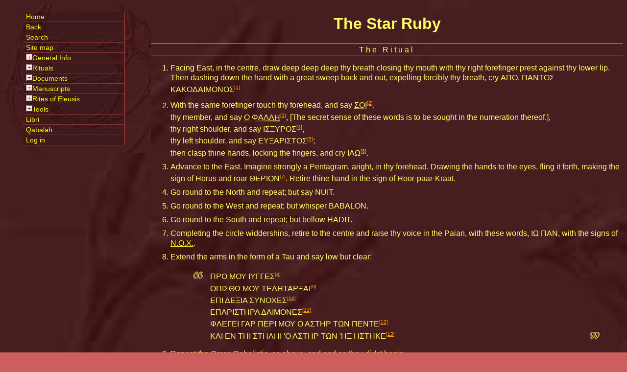

--- FILE ---
content_type: text/html; charset=UTF-8
request_url: https://apps.thelemistas.org/en/Rituals/StarRuby
body_size: 25660
content:
<!DOCTYPE html>
<html lang="en">
<head>
<title>The Star Ruby | Thelemistas</title>
<link rel="icon" type="image/x-icon" href="../../Images/favicon.ico"/>
<meta charset="utf-8"/>
<meta name="description" content=""/>
<meta name="viewport" content="width=device-width, initial-scale=1"/>
<script>
// <![CDATA[
  var RelDir    = '../..';
  var PlusIcon  = RelDir + '/Images/icon-plus.png';
  var MinusIcon = RelDir + '/Images/icon-minus.png';
// ]]>
</script>
<script src="../../Scripts/cookie-lib.js"></script>
<script src="../../Scripts/md5_kit.js"></script>
<script src="../../Scripts/date_info.js"></script>
<script src="../../Scripts/user_ck.js"></script>
<script src="../../Scripts/alt-prototype.js"></script>
<script src="../../Scripts/alt-window.js"></script>
<script src="../../Scripts/alt-effects.js"></script>
<script src="../../Scripts/follow-box.js"></script>
<script src="../../Scripts/jQuery.js"></script>
<script src="../../Scripts/ajaxrq.js"></script>
<script src="../../Scripts/cufon-yui.js"></script>
<script src="../../Scripts/csv.js"></script>
<script src="../../Scripts/mla-navigation.js"></script>
<script src="https://maps.googleapis.com/maps/api/js?key=AIzaSyBo6Gskb_DFNeU_UfUIJRihe8Et251UMK0&callback=initMap" async defer></script>
<link rel="stylesheet" href="../../css/thelemista.css"/>
</head>
<body>
<div id="content-main">
<!--
 -->
<div id="main-body-content">
<h1 id="main-title"><span>The Star Ruby</span></h1>
<p class="title">The Ritual</p>

<ol>
<li>Facing East, in the centre, draw deep deep deep thy breath closing thy mouth with thy right forefinger prest against thy lower lip. Then dashing down the hand with a great sweep back and out, expelling forcibly thy breath, cry &Alpha;&Pi;&Omicron;, &Pi;&Alpha;&Nu;&Tau;&Omicron;&Sigma; &Kappa;&Alpha;&Kappa;&Omicron;&Delta;&Alpha;&Iota;&Mu;&Omicron;&Nu;&Omicron;&Sigma;<span class="fn-ref"><a name="fn-ref-1" onclick="showNote('fn-1')" onmouseover="popNote('fn-1')">[1]</a></span></li>

<li>With the same forefinger touch thy forehead, and say <abbr title="SOI = 280">&Sigma;&Omicron;&Iota;</abbr><span class="fn-ref"><a name="fn-ref-2" onclick="showNote('fn-2')" onmouseover="popNote('fn-2')">[2]</a></span>,<br/>thy member, and say <abbr title="O FALLE- = 639">&Omicron; &Phi;&Alpha;&Lambda;&Lambda;&Eta;</abbr><span class="fn-ref"><a name="fn-ref-3" onclick="showNote('fn-3')" onmouseover="popNote('fn-3')">[3]</a></span>, [The secret sense of these words is to be sought in the numeration thereof.],<br/>thy right shoulder, and say &Iota;&Sigma;&Xi;&Upsilon;&Rho;&Omicron;&Sigma;<span class="fn-ref"><a name="fn-ref-4" onclick="showNote('fn-4')" onmouseover="popNote('fn-4')">[4]</a></span>,<br/>thy left shoulder, and say &Epsilon;&Upsilon;&Xi;&Alpha;&Rho;&Iota;&Sigma;&Tau;&Omicron;&Sigma;<span class="fn-ref"><a name="fn-ref-5" onclick="showNote('fn-5')" onmouseover="popNote('fn-5')">[5]</a></span>;<br />then clasp thine hands, locking the fingers, and cry &Iota;&Alpha;&Omega;<span class="fn-ref"><a name="fn-ref-6" onclick="showNote('fn-6')" onmouseover="popNote('fn-6')">[6]</a></span>.</li>

<li>Advance to the East. Imagine strongly a Pentagram, aright, in thy forehead. Drawing the hands to the eyes, fling it forth, making the sign of Horus and roar &Theta;&Epsilon;&Rho;&Iota;&Omicron;&Nu;<span class="fn-ref"><a name="fn-ref-7" onclick="showNote('fn-7')" onmouseover="popNote('fn-7')">[7]</a></span>. Retire thine hand in the sign of Hoor-paar-Kraat.</li>

<li>Go round to the North and repeat; but say NUIT.</li>

<li>Go round to the West and repeat; but whisper BABALON.</li>

<li>Go round to the South and repeat; but bellow HADIT.</li>

<li>Completing the circle widdershins, retire to the centre and raise thy voice in the Paian, with these words, &Iota;&Omega; &Pi;&Alpha;&Nu;, with the signs of <a href="../../en/Documents/nox">N.O.X.</a>.</li>

<li>Extend the arms in the form of a Tau and say low but clear:<blockquote>
    <p>&Pi;&Rho;&Omicron; &Mu;&Omicron;&Upsilon; &Iota;&Upsilon;&Gamma;&Gamma;&Epsilon;&Sigma;<span class="fn-ref"><a name="fn-ref-8" onclick="showNote('fn-8')" onmouseover="popNote('fn-8')">[8]</a></span><br />
    &Omicron;&Pi;&Iota;&Sigma;&Theta;&Omega; &Mu;&Omicron;&Upsilon; &Tau;&Epsilon;&Lambda;&Eta;&Tau;&Alpha;&Rho;&Xi;&Alpha;&Iota;<span class="fn-ref"><a name="fn-ref-9" onclick="showNote('fn-9')" onmouseover="popNote('fn-9')">[9]</a></span><br />
    &Epsilon;&Pi;&Iota; &Delta;&Epsilon;&Xi;&Iota;&Alpha; &Sigma;&Upsilon;&Nu;&Omicron;&Chi;&Epsilon;&Sigma;<span class="fn-ref"><a name="fn-ref-10" onclick="showNote('fn-10')" onmouseover="popNote('fn-10')">[10]</a></span><br />
    &Epsilon;&Pi;&Alpha;&Rho;&Iota;&Sigma;&Tau;&Eta;&Rho;&Alpha; &Delta;&Alpha;&Iota;&Mu;&Omicron;&Nu;&Epsilon;&Sigma;<span class="fn-ref"><a name="fn-ref-11" onclick="showNote('fn-11')" onmouseover="popNote('fn-11')">[11]</a></span><br />
    &Phi;&Lambda;&Epsilon;&Gamma;&Epsilon;&Iota; &Gamma;&Alpha;&Rho; &Pi;&Epsilon;&Rho;&Iota; &Mu;&Omicron;&Upsilon; &Omicron; &Alpha;&Sigma;&Tau;&Eta;&Rho; &Tau;&Omega;&Nu; &Pi;&Epsilon;&Nu;&Tau;&Epsilon;<span class="fn-ref"><a name="fn-ref-12" onclick="showNote('fn-12')" onmouseover="popNote('fn-12')">[12]</a></span><br />
    &Kappa;&Alpha;&Iota; &Epsilon;&Nu; &Tau;&Eta;&Iota; &Sigma;&Tau;&Eta;&Lambda;&Eta;&Iota; '&Omicron; &Alpha;&Sigma;&Tau;&Eta;&Rho; &Tau;&Omega;&Nu; '&Eta;&Xi; &Eta;&Sigma;&Tau;&Eta;&Kappa;&Epsilon;<span class="fn-ref"><a name="fn-ref-13" onclick="showNote('fn-13')" onmouseover="popNote('fn-13')">[13]</a></span></p>
</blockquote></li>

<li>Repeat the Cross Qabalistic, as above, and end as thou didst begin.</li>
</ol>

<p class="title">Crowley's Notes</p>

<p>From The Book of Lies: 25 is the square of 5, and the Pentagram has the red colour of Geburah.</p>

<p>The chapter is a new and more elaborate version of the Banishing Ritual of the Pentagram.</p>

<p>It would be improper to comment further upon an official ritual of the A&there4;A&there4;</p>

<p class="title">Soror Marfiza's Notes</p>

<p>Crowley's suggestion of impropriety to the contrary, a few more comments.</p>

<p>The Iunges, Teletarchai, Sunoches, and Daimones could be considered angelic beings of the Neo-Platonist magico-religious system; they are mentioned in the Chaldean Oracles (wrongly attributed to Zoroaster, who died a thousand years before the Oracles were written).</p>
<p>Iunges comes from the Greek word "Iunx," which is a type of bird called a "wryneck." According to the dictionary: "used as a charm to recover unfaithful lovers, being bound to a revolving wheel." <em>rf.</em> Xenophon and Theocritus." Another definition from that same entry: "Metaphorically, a spell, charm, passionate yearning for...cited generally, and in Aeschylus." Finally, "In plural, the name of certain 'Chaldaic' divinities."</p>
<p>Teletarchai comes from the Greek words telete, or "rite" (especially, of initiation into the mysteries), and archon/archai, which means "lord" or "leader". "An order of divine beings who bring initial and final terms into relation."</p>
<p>Sunocheis is the plural of "sunochos," which means "joined together." Metaphorically, it has the meaning of "agreeing with" or "suiting." It also has the meaning of "a narrow passage in the road" which in the New Testament comes to mean "constraint, affliction, anguish."</p>
<p>Daimon is a deity or divine power; also one's personal destiny. Later, it came to mean the souls of the departed, which linked the gods and men.</p>

<!-- **************************** -->

<p class="title">Sabazius' Notes</p>

<blockquote><p><em>Sabazius is Supreme and Holy King of O.T.O. USA. This information is from his "<a href="https://sabazius.oto-usa.org/">invisible basilica</a>", in <a href="https://sabazius.oto-usa.org/liber-xxv-the-star-ruby/">his notes</a> about Liber XXV.</em></p></blockquote>

<p>The term “Phallus” may be interpreted, in Crowley’s words, as the “immortal principle” of either a man or a woman. It is the Principle of Life, continuously renewing itself through the cycle of death and generation.</p>

<p>IAO is the Gnostic form of the Tetragrammaton, IHVH. The individual letters Iota, Alpha, and Omega represent the Essence, the Beginning, and the End, respectively. Thus, IAO is the equivalent of the Hebrew phrase, le-Olahm, Amen in the Lesser Ritual of the Pentagram. It is also a Divine Name of the sphere of Tiphareth, corresponding to the heart.</p>

<blockquote><p><em>The name <span class="heb"><abbr title="YHVH = 26">&#x05D9;&#x05D4;&#x05D5;&#x05D4;</abbr></span> is composed of particles of the "being" verb <span class="heb"><abbr title="HYH = 20">&#x05D4;&#x05D9;&#x05D4;</abbr></span>, and should be taken as indicating "all that is, was, and shall ever be". <span class="heb"><abbr title="L@LM = 170">&#x05DC;&#x05E2;&#x05DC;&#x05DD;</abbr></span> represents a period of time: "to the ages", or "to eternity". Its stem word <span class="heb"><abbr title="@LM = 140">&#x05E2;&#x05DC;&#x05DD;</abbr></span> can mean "time" or "space" or "the world", depending on context. --Ed.</em></p></blockquote>

<p>Therion, Nuit, Babalon and Hadit are divine names from the Holy Books of Thelema. The Signs of Horus and of Hoor-paar-Kraat (Harpocrates) are shown in Figure 33A,B on page 606 of Magick: Liber ABA, Book Four, Parts I-IV by Aleister Crowley, Samuel Weiser 1994.
</p>

<p>In classical terminology, a “paian” was a song of praise, especially to Apollo. In this case, the paian is to the Great God Pan, where PAN may be translated as “All.” Also, the five letters I.O.P.A.N. correspond to the five N.O.X. signs, which are shown in Figure 33L-P on page 607 of Magick.</p>

<p>The Iynges (singular “Iynx”), Synoches, Teletarches and Daemones are divine principles from the Second Order of the emanationist hierarchy of late Neoplatonism, based on the Chaldean Oracles of Zoroaster. Their position in the Neoplatonist hierarchy is intermediate between the “intelligible” world, or world of ideation, and the “sensible” world, or world of perception. Their functions are, respectively, as “initiators,” “maintainers,” “perfectors,” and “executors” of the Divine Creative Impulse which originates in the intelligible world and ultimately manifests in the sensible world. Further information on them may be found in the published editions of the Chaldean Oracles edited by W. Wynn Westcott and G.R.S. Mead, and in the works of Proclus, Damascius, Michael Psellus, George Gemistos Plethon, and other late Neoplatonist philosophers.

<div class="notes" id="fn-notes"><hr/>Notes:
<p class="fn" id="fn-1"><span class="fn-ref"><a name="fn-end-1" onclick="showNote('fn-1')">[1]</a></span>&nbsp;Apo, pantos kakodaimonos, Away, every evil spirit!</p>
<p class="fn" id="fn-2"><span class="fn-ref"><a name="fn-end-2" onclick="showNote('fn-2')">[2]</a></span>&nbsp;Soi, unto you</p>
<p class="fn" id="fn-3"><span class="fn-ref"><a name="fn-end-3" onclick="showNote('fn-3')">[3]</a></span>&nbsp;O Phalle, O Phallus</p>
<p class="fn" id="fn-4"><span class="fn-ref"><a name="fn-end-4" onclick="showNote('fn-4')">[4]</a></span>&nbsp;Ischuros, strength</p>
<p class="fn" id="fn-5"><span class="fn-ref"><a name="fn-end-5" onclick="showNote('fn-5')">[5]</a></span>&nbsp;Eucharistos, eucharist (thanksgiving)</p>
<p class="fn" id="fn-6"><span class="fn-ref"><a name="fn-end-6" onclick="showNote('fn-6')">[6]</a></span>&nbsp;IAO</p>
<p class="fn" id="fn-7"><span class="fn-ref"><a name="fn-end-7" onclick="showNote('fn-7')">[7]</a></span>&nbsp;Therion, beast</p>
<p class="fn" id="fn-8"><span class="fn-ref"><a name="fn-end-8" onclick="showNote('fn-8')">[8]</a></span>&nbsp;Pro mou Iunges, before me Iunges</p>
<p class="fn" id="fn-9"><span class="fn-ref"><a name="fn-end-9" onclick="showNote('fn-9')">[9]</a></span>&nbsp;Opistho mou Teletarchai, behind me Teletarchai</p>
<p class="fn" id="fn-10"><span class="fn-ref"><a name="fn-end-10" onclick="showNote('fn-10')">[10]</a></span>&nbsp;Epi dexia Sunoches, Upon my right Sunoches</p>
<p class="fn" id="fn-11"><span class="fn-ref"><a name="fn-end-11" onclick="showNote('fn-11')">[11]</a></span>&nbsp;Eparistera Daimones, upon my left Daimons</p>
<p class="fn" id="fn-12"><span class="fn-ref"><a name="fn-end-12" onclick="showNote('fn-12')">[12]</a></span>&nbsp;Phlegei gar peri mou ho aster ton pente, about me flames the star of five</p>
<p class="fn" id="fn-13"><span class="fn-ref"><a name="fn-end-13" onclick="showNote('fn-13')">[13]</a></span>&nbsp;Kai en tei stele ho aster ton hex esteke, and in the column stands the star of six</p>
</div>
<p id="p-pro" class="footnote">Pro mou Iunges: before me, Iunges</p>
<p id="p-ops" class="footnote">Opistho mou Teletarchai: behind me, Teletarchai</p>
<p id="p-dex" class="footnote">Epi dexia Sunoches: on my right, Sunoches</p>
<p id="p-par" class="footnote">Eparistera Daimones: on my left, Daimons</p>
<p id="p-flg" class="footnote">Flegei gar peri mou ho aster ton pente: burns about me the star of five</p>
<p id="p-kai" class="footnote">Kae en tei stelei ho aster ton hex esteche: and in the column the star of six stands</p>
<p id="p-soi" class="footnote">Soi: Unto you</p>
<p id="p-phalle" class="footnote">O phalle: O Phallus</p>
<p id="p-ischuros" class="footnote">Ischuros: Strength</p>
<p id="p-eucharist" class="footnote">Eucharistos: Eucharist (thanksgiving)</p>
<p id="p-therion" class="footnote">Therion: Beast</p>
<p id="p-iao" class="footnote">IAO. For some elucidation on the significance of IAO, you can look at the Lesser Ritual of the Hexagram.</p>
</div><!-- #main-body-content -->

<div id="footnote-display"><div id="footnote-text"></div></div>
</div><!-- #content-main -->

<div id="navContainer">
<ul id="mla-nav">
  <li><a href="../../en">Home</a></li>
  <li><a href="javascript:history.go(-1)">Back</a></li>
  <li><a href="../../en/Search">Search</a></li>
  <li><a href="/sitemap.html">Site map</a></li>
  <li><a href="../../en/Info">General Info</a>  <ul>
    <li><a href="../../en/Info/Contact">Contact Us</a></li>
    <li><a href="../../en/Info/PrivacyPolicy">Our privacy policy</a></li>
    <li><a href="../../en/Info/About">About Us</a></li>
    <li><a href="../../en/Info/Thelemites">What are Thelemites?</a></li>
  </ul></li>
  <li><a href="../../en/Rituals">Rituals</a>  <ul>
    <li><a href="../../en/Rituals/resh">Resh</a></li>
    <li><a href="../../en/Rituals/LRP">Lesser Pentagram Ritual</a></li>
    <li><a href="../../en/Rituals/LRH">Lesser Hexagram Ritual</a></li>
    <li><a href="../../en/Rituals/StarRuby">Star Ruby</a></li>
    <li><a href="../../en/Rituals/StarSapphire">Star Sapphire</a></li>
    <li><a href="../../en/Rituals/Phoenix">Phoenix</a></li>
    <li><a href="../../en/Rituals/banish_sef">Banishing the Sephiroth</a></li>
    <li><a href="../../en/Rituals/HerMeeting">Her Meeting With Us</a></li>
    <li><a href="../../en/Rituals/Jurgen">Jurgen Mass</a></li>
    <li><a href="../../en/Rituals/StSwithin">St. Swithin</a></li>
  </ul></li>
  <li><a href="../../en/Documents">Documents</a>  <ul>
    <li><a href="../../en/Documents/Crowley">Crowley</a>    <ul>
      <li><a href="../../en/Documents/Crowley/MTP">MTP</a>      <ul>
        <li><a href="../../en/Documents/Crowley/MTP/mtp_intro">Introduction</a></li>
        <li><a href="../../en/Documents/Crowley/MTP/mtp_00">Theory of Universe</a></li>
        <li><a href="../../en/Documents/Crowley/MTP/mtp_01">Principles of Ritual</a></li>
        <li><a href="../../en/Documents/Crowley/MTP/mtp_02">Elemental Weapons</a></li>
        <li><a href="../../en/Documents/Crowley/MTP/mtp_03">Tetragrammaton</a></li>
        <li><a href="../../en/Documents/Crowley/MTP/mtp_04">Alhim and Alim</a></li>
        <li><a href="../../en/Documents/Crowley/MTP/mtp_05">I.A.O.</a></li>
        <li><a href="../../en/Documents/Crowley/MTP/mtp_06">The Neophyte</a></li>
        <li><a href="../../en/Documents/Crowley/MTP/mtp_07">The Holy Graal</a></li>
        <li><a href="../../en/Documents/Crowley/MTP/mtp_08">Equilibrium</a></li>
        <li><a href="../../en/Documents/Crowley/MTP/mtp_09">Silence and Secrecy</a></li>
        <li><a href="../../en/Documents/Crowley/MTP/mtp_10">Gestures</a></li>
        <li><a href="../../en/Documents/Crowley/MTP/mtp_11">Our Lady Babalon</a></li>
        <li><a href="../../en/Documents/Crowley/MTP/mtp_12">The Bloody Sacrifice</a></li>
        <li><a href="../../en/Documents/Crowley/MTP/mtp_13">Banishings</a></li>
        <li><a href="../../en/Documents/Crowley/MTP/mtp_14">Consecrations</a></li>
        <li><a href="../../en/Documents/Crowley/MTP/mtp_15">Oath; Charge to the Spirit</a></li>
        <li><a href="../../en/Documents/Crowley/MTP/mtp_16">Invocation</a></li>
        <li><a href="../../en/Documents/Crowley/MTP/mtp_17">Licence to Depart</a></li>
        <li><a href="../../en/Documents/Crowley/MTP/mtp_18">Clairvoyance, Body of Light</a></li>
        <li><a href="../../en/Documents/Crowley/MTP/mtp_19">Dramatic Rituals</a></li>
        <li><a href="../../en/Documents/Crowley/MTP/mtp_20">Eucharist and Alchemy</a></li>
        <li><a href="../../en/Documents/Crowley/MTP/mtp_21">Black Magic</a></li>
        <li><a href="../../en/Documents/Crowley/MTP/mtp_app01">Appendix I</a></li>
        <li><a href="../../en/Documents/Crowley/MTP/mtp_app02">Appendix II</a></li>
        <li><a href="../../en/Documents/Crowley/MTP/mtp_app03">Appendix III</a></li>
        <li><a href="../../en/Documents/Crowley/MTP/mtp_app04">Appendix IV</a></li>
        <li><a href="../../en/Documents/Crowley/MTP/mtp_app05">Appendix V</a></li>
        <li><a href="../../en/Documents/Crowley/MTP/mtp_app06">Appendix VI</a></li>
      </ul></li>
      <li><a href="../../en/Documents/Crowley/berashith">Berashith</a></li>
    </ul></li>
    <li><a href="../../en/Documents/A_A_document_classes">A&there4;A&there4; document classes</a></li>
    <li><a href="../../en/Documents/BotL">Liber AL Commentary</a></li>
    <li><a href="../../en/Documents/Library">Libri</a></li>
    <li><a href="../../en/Documents/Section1">Section 1</a></li>
    <li><a href="../../en/Documents/LVX">The Signs of L.V.X.</a></li>
    <li><a href="../../en/Documents/NOX">The Signs of N.O.X.</a></li>
    <li><a href="../../en/Documents/ARARITA">ARARITA</a></li>
    <li><a href="../../en/Documents/adoration">The Adoration to the Sun</a></li>
    <li><a href="../../en/Documents/judges_of_the_dead">The Judges of the Dead</a></li>
  </ul></li>
  <li><a href="../../en/MSS">Manuscripts</a>  <ul>
    <li><a href="../../en/MSS/Bjorge">Nathan Bjorge</a>    <ul>
      <li><a href="../../en/MSS/Bjorge/SpiritualExercises">Spiritual Exercises of Thelema</a>      <ul>
        <li><a href="../../en/MSS/Bjorge/SpiritualExercises/00-preface">Preface</a></li>
        <li><a href="../../en/MSS/Bjorge/SpiritualExercises/01-introduction">Introduction</a></li>
        <li><a href="../../en/MSS/Bjorge/SpiritualExercises/02-theory">Theory</a></li>
        <li><a href="../../en/MSS/Bjorge/SpiritualExercises/03-archetypes">Archetypes</a></li>
        <li><a href="../../en/MSS/Bjorge/SpiritualExercises/04-initiation">Initiation</a></li>
        <li><a href="../../en/MSS/Bjorge/SpiritualExercises/05-diary">Magical Diary</a></li>
        <li><a href="../../en/MSS/Bjorge/SpiritualExercises/06-holy-books">Holy Books</a></li>
        <li><a href="../../en/MSS/Bjorge/SpiritualExercises/07-pentagram">Pentagram Rituals</a></li>
        <li><a href="../../en/MSS/Bjorge/SpiritualExercises/08-light">Light</a></li>
        <li><a href="../../en/MSS/Bjorge/SpiritualExercises/09-meditation">Meditation</a></li>
        <li><a href="../../en/MSS/Bjorge/SpiritualExercises/10-chakras">Chakras</a></li>
        <li><a href="../../en/MSS/Bjorge/SpiritualExercises/11-eucharist">Eucharist Rituals</a></li>
        <li><a href="../../en/MSS/Bjorge/SpiritualExercises/12-hexagram">Hexagram Rituals</a></li>
        <li><a href="../../en/MSS/Bjorge/SpiritualExercises/13-angel">Holy Guardian Angel</a></li>
        <li><a href="../../en/MSS/Bjorge/SpiritualExercises/14-bibliography">Bibliography</a></li>
      </ul></li>
      <li><a href="../../en/MSS/Bjorge/Inverted_Essence.pdf">The Inverted Essence [PDF]</a></li>
      <li><a href="../../en/MSS/Bjorge/Nondualism">Non-Dualism in Context</a>      <ul>
        <li><a href="../../en/MSS/Bjorge/Nondualism/Introduction">Introduction</a></li>
        <li><a href="../../en/MSS/Bjorge/Nondualism/TranscendentUnderstanding">Understanding is Transcendent</a></li>
        <li><a href="../../en/MSS/Bjorge/Nondualism/ClearingOfBeing">The Clearing of Being</a></li>
        <li><a href="../../en/MSS/Bjorge/Nondualism/SelfAsNeumenon">The Self as Noumenon</a></li>
        <li><a href="../../en/MSS/Bjorge/Nondualism/FichteVedanta">Fichte's Vedanta</a></li>
        <li><a href="../../en/MSS/Bjorge/Nondualism/FreedomSpirit">Freedom and Spirit</a></li>
      </ul></li>
    </ul></li>
    <li><a href="../../en/MSS/Wetzel">James Wetzel</a>    <ul>
      <li><a href="../../en/MSS/Wetzel/AnalysisOfTheKeyword">Analysis of the Keyword</a></li>
      <li><a href="../../en/MSS/Wetzel/QabalisticCross">Qabalistic Cross</a></li>
      <li><a href="../../en/MSS/Wetzel/Gnosticism">Gnosticism</a></li>
    </ul></li>
    <li><a href="../../en/MSS/Nitnorth">Nitnorth</a>    <ul>
      <li><a href="../../en/MSS/Nitnorth/AdeptusMinor">Adeptus (Extremely) Minor</a></li>
      <li><a href="../../en/MSS/Nitnorth/GnosticCreed">The Gnostic Creed</a></li>
      <li><a href="../../en/MSS/Nitnorth/GovtAdvert">Advertising and Government</a></li>
      <li><a href="../../en/MSS/Nitnorth/KillingMe">Killing Me Softly</a></li>
      <li><a href="../../en/MSS/Nitnorth/Religion">All About Religion</a></li>
      <li><a href="../../en/MSS/Nitnorth/WillToPower">The Will to Power</a></li>
    </ul></li>
  </ul></li>
  <li><a href="../../en/Eleusis">Rites of Eleusis</a>  <ul>
    <li><a href="../../en/Eleusis/Saturn">Saturn</a>    <ul>
      <li><a href="../../en/Eleusis/Saturn/2002">Saturn 2002</a></li>
      <li><a href="../../en/Eleusis/Saturn/2011">Saturn 2011</a></li>
    </ul></li>
    <li><a href="../../en/Eleusis/Jupiter">Jupiter</a>    <ul>
      <li><a href="../../en/Eleusis/Jupiter/2001">Jupiter 2001</a></li>
    </ul></li>
    <li><a href="../../en/Eleusis/Mars">Mars</a>    <ul>
      <li><a href="../../en/Eleusis/Mars/2000">Mars 2000</a></li>
      <li><a href="../../en/Eleusis/Mars/2001">Mars 2001</a></li>
    </ul></li>
    <li><a href="../../en/Eleusis/Sol">Sol</a>    <ul>
      <li><a href="../../en/Eleusis/Sol/1999">Sol 1999</a></li>
    </ul></li>
    <li><a href="../../en/Eleusis/Venus">Venus</a>    <ul>
      <li><a href="../../en/Eleusis/Venus/1998">Venus 1998</a></li>
    </ul></li>
    <li><a href="../../en/Eleusis/Mercury">Mercury</a>    <ul>
      <li><a href="../../en/Eleusis/Mercury/1997">Mercury 1997</a></li>
      <li><a href="../../en/Eleusis/Mercury/2001">Mercury 2001</a></li>
      <li><a href="../../en/Eleusis/Mercury/2008">Mercury 2008</a></li>
    </ul></li>
    <li><a href="../../en/Eleusis/Luna">Luna</a>    <ul>
      <li><a href="../../en/Eleusis/Luna/1996">Luna 1996</a></li>
      <li><a href="../../en/Eleusis/Luna/2002">Luna 2002</a></li>
      <li><a href="../../en/Eleusis/Luna/2005">Luna 2005</a></li>
      <li><a href="../../en/Eleusis/Luna/2011">Luna 2011</a></li>
    </ul></li>
    <li><a href="../../en/Eleusis/Hell">Hell</a>    <ul>
      <li><a href="../../en/Eleusis/Hell/2007">Hell 2007</a></li>
    </ul></li>
  </ul></li>
  <li><a href="../../en/Tools">Tools</a>  <ul>
    <li><a href="../../en/Tools/bibliomancy">Bibliomancy</a></li>
    <li><a href="../../en/Tools/reshTimes">Resh Times/Tides</a></li>
    <li><a href="../../en/Tools/gematria">Gematria</a></li>
    <li><a href="../../en/Tools/Ephemeris">Ephemeris</a></li>
    <li><a href="../../en/Tools/I-Ching">I Ching</a></li>
    <li><a href="../../en/Tools/Liber500">Liber 500</a></li>
    <li><a href="../../en/Tools/Liber777">Liber 777</a></li>
    <li><a href="../../en/Tools/hex">I Ching hexagrams</a></li>
  </ul></li>
  <li><a href="../../en/../libri/en/">Libri</a></li>
  <li><a href="http://qbl.thelemistas.org/">Qabalah</a></li>


  <li><a href="javascript:logIn()">Log in</a></li>

</ul>
</div>
<div id="time-display">
  <div id="now-is">In Oakland CA, it is<br/><span id="current-time">Fri, 30 Jan 2026 4:1 PM</span>.</div>
  <div id="year-info"></div>
  <div id="sun-info">&nbsp;</div><div id="sun-sign"></div>
  <div id="moon-info"></div><div id="moon-sign"></div>
  <div id="date-msg"></div>
</div>
<div id="footer">
 <p id="debug-msg">&nbsp;</p>
</div>
<div id="login" class="alphacube">
 <div class="login-extras">
   <!-- a href="../../en/members/register">Register</a -->
   &nbsp;&nbsp;&nbsp;
   <a href="../../en/members/login_help">Forgot user name/password</a>
 </div>
 <form action="#">
 <div class="login_label">login</div>
 <div class="login_input"><input name="username" id="lgi_user" type="text"/></div>
 <div class="login_label">password</div>
 <div class="login_input"><input name="password" id="lgi_pass" type="password"/></div>
 <div style="clear:both"></div>
 <p id="login_error_msg" class="error_msg">&nbsp;</p>
 <p class="ctr">
   <button type="button" name="login" onclick="do_login()">login</button> &nbsp;&nbsp;
   <button type="button" name="cancel" onclick="cancel_login()">cancel</button>
 </p>
 </form>
</div>
<div id="mediaInspector"></div>
<script>
  addEvent(window, 'load', doStandardSetup);
</script>
<!--
 -->

</body>
</html>

--- FILE ---
content_type: text/css
request_url: https://apps.thelemistas.org/css/thelemista.css
body_size: 10038
content:
@import url(thelemista-standard.css);
@import url(popup.css);
@import url(window-themes.css);
@import url(mla-style.css);
@media screen and (max-width: 640px) {
    body {display:grid; grid-template-columns:1fr; grid-template-rows:minmax(80px,1fr); place-items:start stretch;}
    #content-main {display:grid; grid-column:1/2; grid-row:1/2;}
    #navContainer {display:grid; grid-column:1; grid-row:2;}
    #time-display {display:grid; grid-column:1; grid-row:3;}
    #footer       {display:grid; grid-column:1; grid-row:4;}
    #botl_quote {width:50%; padding:4px;}
}
@media screen and (min-width: 640px) {
    body {display:grid; grid-template-columns:300px 1fr; grid-template-rows:minmax(80px,1fr); place-items:start stretch;}
    #content-main {display:grid; grid-column:2/3; grid-row:1/4;}
    #navContainer {display:grid; grid-column:1/2; grid-row:1/2;}
    #time-display {display:grid; grid-column:1/2; grid-row:2/3;}
    #footer       {display:grid; grid-column:1/2; grid-row:3/4;}
    #botl_quote {width:30%; padding:4px;}
}

@media screen {
    body {color:#ff6; background:#CD5E5E url(../Images/babalon-hex.jpg); background-size:cover;}
    .footnote { color:black; background-color:#FC9; }
    #main-menu-bar {
        background: transparent url(../Images/Backgrounds/hex-star.gif) center center no-repeat fixed;
        background-size: cover;
    }
    #navContainer {
        background: transparent url(../Images/babalon-hex) fixed top left repeat;
    }
    #fn-notes {
        display: none;
    }
    .instruct { border: 1px solid #833; }
}
@media print {
    .footnote { color:black; background-color:white; }
}

#content-main, #content-main div {background-color:transparent;}

#left-pillar {display:block; float:left; clear:left; max-width:20%;}
#right-pillar {display:block; float:right; clear:right; max-width:20%;}

div#right-box{
    float:right; clear:right; padding:4px; border:1px solid #cc6;
    background: transparent url(../Images/Backgrounds/li-backdrop.png) top left repeat;
}
div#right-box p {
    font-family: sans-serif;
    font-size: smaller;
    line-height: 1.5em;
}
div.botl_quote,
div#botl_quote {
    float: right;
    padding: 3px;
    border: thin solid #FC1;
    font-family: cursive;
    font-size: smaller;
    line-height: 1.5em;
    color: #ff6;
    background: transparent url(../Images/Backgrounds/li-backdrop.png) top left repeat;
}
div#end-matter { float: left; width: 100%; }
div#rant { display: none; }
div#random-quote{float:left; width:90%; clear:both; font-size:smaller; font-family:sans-serif; padding:3px 1em; border:1px solid #cc6; }
div#news-display {
    float: left; clear: both; width: 100%;
    border-top: 1px solid #933; border-left: 1px solid #933; border-bottom: 2px solid #633; border-right: 2px solid #633;
    background: transparent url(../Images/Backgrounds/li-backdrop.png) top left repeat;
}

div#resh-list {clear:left; float:left; width:17em; padding: 12px 0 12px 12px;}
div#resh-list div.time {float:left; clear:left; width:100%; text-align:right;}
div#resh-list div.rahu {background: transparent url(../Images/shadow-11-pct) top left repeat;}
div#resh-list div.time div.t {float:left; width:6em; padding-right:6px; text-align:right;}

div.news-item {float:left; clear:both; width:100%; padding:0.5em 1em; font-size:smaller; line-height:1.4em;}
div.news-item div.date,
div.news-item div.time,
div.news-item div.item {float:left;}
div.news-item div.date {width:10em; padding-right:4px;}
div.news-item div.time {width: 6em; padding-right:4px;}
div.news-item div.item {width:40em;}
div.label {float:left; clear:left; width:15%; text-align:right; padding-right:8px;}
div.label img{display:inline; vertical-align:middle; }
div.value {float:left; width:80%;}
div.content-block {width:100%; clear:both; margin-top:0.5em;}
div.dl-box {float:left; width:100%;}
div.dl-img {float:left; clear:left; width:200px; margin-right:10px;}
div.dl-img img {display:block; margin:10px auto;}
div.dl-notes {float:left; width:50%; padding-top:10px;}

a.lbox {font-style:normal; font-family:sans-serif; font-size:x-small;}
a.lbox:link, a.lbox:visited {color:#DD0; background-color:#833; text-decoration:none; border:thin solid #990; padding:1px;}
a.lbox:hover, a.lbox:active {color: white; background-color:black;}

.bordered {padding:2px; border:thin solid #603; margin:0 4px;}
.padded {padding:3px; margin:0 4px;}
.filled {color:yellow; background-color:#833;}
.note {padding:2px 8px; border:thin solid #F83; margin:4px;}

.rtside {
    float:right; clear:right; padding:5px; margin:6px 0 1em 0.5em; border:thin solid #FC1; width:30%;
    background: transparent url(../Images/Backgrounds/li-backdrop.png) top left repeat;
}

.lfside {
    float:left; clear:left; padding:4px; margin:6px 1em 1em 0; border:thin solid #FF3; width:30%;
    background: transparent url(../Images/Backgrounds/li-backdrop.png) top left repeat;
}

q:before {content:open-quote;}
q:after {content:close-quote;}

.footnote {
  font-size:12px; text-decoration:none;
  position: absolute; z-index:20; visibility:hidden; top:0px; left:0px;
  padding:3px; border-radius:3px;
  border-top:1px solid #c69; border-left:1px solid #c69; border-bottom:2px solid #603; border-right:2px solid #603;
}
.footnote dl {margin:0; padding:0;}
.footnote dt {font-weight:bold; margin:0; padding:0;}
.footnote dd {margin-left:5px; margin-bottom:0.5em;}

span.callout  { font-size: x-small; font-family: sans-serif; color: #CC0; background-color: black; }
span.callout a:link,
span.callout a:visited { color: #CC0; background-color: black; text-decoration: underline; }
span.callout a:active,
span.callout a:hover {color: black; background-color: #CC0;}
span.pdf {font-family:fixed; font-size:x-small; color:white;}

.standout {
    font-style: normal; font-weight: normal; font-variant: small-caps;
    line-height: 1.2em;
    text-align: center; vertical-align: middle;
    border-top: 1px solid #933;
    border-left: 1px solid #933;
    border-bottom: 1px solid #633;
    border-right: 1px solid #633;
    color: yellow; background-color: #722;
    margin-left: 2em; margin-right: 2em;
}

div.standout {clear:both;}
div.v1 {clear:both; width:100%; color:yellow; background-color:#CD5E5E; padding:2px 5px; border:thin solid #DD0; margin:0 0 0 1em;}
div.v_id1,
div.v_id { float:left; clear:left; width:5%; }
div.symbol {float:left;}
div.link_block {float:left; min-width:10%; margin:0.5em 0 0.5em 2em; font-size:smaller; font-family:sans-serif;}
div.body-section,
div.link-section {float:left; clear:both; width:100%;}
div.link-section {margin:0.5em 0; font-size:smaller; font-family:sans-serif; background-color:#833; color:yellow;}
div.link-section a {float:left; padding:3px 1em;}
div.link-elem {float:left; width:12em; padding-right:8px;}
div.link-back {font-size:smaller;}
div.narrow {max-width:40em; margin:0 auto; padding:4px 1em;}
div.column2 {float:left; max-width:48%; padding:4px 8px 4px 2em; margin:4px;}
div.poem-block {width:23em; margin-left:10%; background:transparent url(../Images/quote-r) 100% 100% no-repeat;}
blockquote {
    width: 90%; margin-left: auto; margin-right: auto;
    background: transparent url(../Images/Icons/Ylo/quote-r) 100% 100% no-repeat;
}
blockquote.a {
    border: 1px solid #DD0;
    padding: 4px 8px;
    background: transparent url(../Images/Icons/Ylo/quote-r) 99% 95% no-repeat;
}
div.poem-block p,
blockquote p {
    background: transparent url(../Images/Icons/Ylo/quote-l) 0 0 no-repeat;
    padding-left: 35px; padding-right: 30px;
    margin-bottom: 0;
}
blockquote p.ra {
    text-align: right;
    background: transparent;
    margin-top: 0;
    margin-bottom: 0.8em;
    margin-right: 4em;
}

div.hebrew-verse {
    float: left;
    clear: left;
    width: 75%;
    margin: 1em auto;
    text-align: right;
    vertical-align: top;
    direction: rtl;
}
div.language_list {
    float: right;
    clear: both;
    width: 80%;
    vertical-align: middle;
}
div.language_item {
    float: right;
    margin: 2px 8px;
}
div.team-date,
div.team-mbr {
    width: 24%;
    height: 1.5em;
    float: left;
    border-bottom: 1px solid black;
    margin-bottom: 2px;
}
div.team-date {
    text-align: right;
    padding-right: 1em;
}
div.team-mbr {
    text-align: left;
}
div.team-hdr {
    width: 100%;
    float: left;
    font-weight: bold;
}
div.team-hdr div.team-date {
    text-align: center;
}

ul.submenu-list li {
    list-style-image: url(../Images/star-arrow);
}

div.inset {margin-left:7%;}

table.ch { margin-left: auto; margin-right: auto; width: 90%; }
td.ctr   { text-align: center; vertical-align: middle; }
th.ctr   { text-align: center; vertical-align: middle; }

.narrow { margin-left: 5%; margin-right: 5%; }
hr.sep  { display: block; width: 50%; margin: 0 auto; }
hr.y    { color: #cc0; }
.footnote img,
li      { margin-bottom: 0.5em; }
li.img  { margin-bottom: 1.5em; }
pre { display: inline; font-family: Courier, monospace; }
ul.arrow    { list-style-image: url(../Images/nextarr.gif); }
ul.arrow li    { margin-bottom: 5px; }
th      { text-align: left; vertical-align: top; }
.small  { font-size: smaller; font-family: sans-serif; }
.ul { text-decoration: underline; }
td.stage  { text-align: center; color: red; }
.sc    { font-variant: small-caps; }

/* Formatting for Rites scripts */
.officer span { font-weight: bold; }
.direct { width: 70%; font-style: italic; }
.instruct { width: 80%; margin: 0.5em auto; padding: 0.2em 1em; }
.dirinstr {
    width: 70%;
    font-style: italic;
    margin: 8px auto;
    clear: both;
    border-top: 1px solid #866;
    border-bottom: 1px solid #866;
}
.actor  { width: 10em; margin-top: 0.8em; font-weight: bold; }
.poetry,
.dlg { width: 90%; padding-left: 5%; }
.poetry { white-space: pre; }
.ed_note { font-family: monospace; margin: 0 auto; width: 80%; }
.ed_note span { font-family: monospace; padding: 1px 3px; border: 1px solid #833; }
span.author { padding-left: 2em; }
.ctr    { text-align: center; }
.ital   { font-style: italic; }
.big    { font-size: x-large; }
.ra     { text-align: right; }


--- FILE ---
content_type: text/css
request_url: https://apps.thelemistas.org/css/popup.css
body_size: 888
content:
/*
 * Standard handling for popup menus
 */
@media screen {
 .popup {
	color: #ff6;
	background-color: #833;
	position: absolute;
	z-index: 20;
	visibility: hidden;
	top: 0px; 
 }
}
@media print {
 .popup {
	color: black;
	background-color: white;
	float: left;
	width: 300px;
 }
}

.popup {
  font-size: 12px;
  text-decoration: none;
  left: 0px;
  border-top: 1px solid #c69;
  border-left: 1px solid #c69;
  border-bottom: 2px solid #603;
  border-right: 2px solid #603;
  padding: 3px;
}
.popup dl { 
  margin: 0;
  padding: 0; 
}
.popup dt {
  font-weight: bold;
  margin: 0;
  padding: 0;
}
.popup dd {
  margin-left: 5px;
  margin-bottom: 0.5em;
}
p.popup {
	margin: 0 ! important;
	padding-left: 3px ! important;
	padding-right: 3px ! important;
	text-indent: 0 ! important;
}
.popup span { color: orange; font-family: monospace; }
.popup img {
	display: inline;
	float: left;
}


--- FILE ---
content_type: text/css
request_url: https://apps.thelemistas.org/css/window-themes.css
body_size: 552
content:
/*
 * This information is gathered from http://prototype-window.xilinus.com/
 * That's the site from which I got the window management system in use here.
 */

@import url(window-default.css);
@import url(alphacube.css);
@import url(alert.css);
.login_input,
.login_label { float: left; width: 40%; text-align: right; }
.login_label { clear: left; padding-right: 8px; }
.error_msg { font-weight: bold; color: red; }
div.login-extras {
	clear: both;
	width: 100%;
	margin-bottom: 1em;
}
div.login-extras a {
	color: blue;
	text-decoration: underline;
}


--- FILE ---
content_type: text/css
request_url: https://apps.thelemistas.org/css/mla-style.css
body_size: 936
content:
a:focus, a:active {
	outline:0
}
#mla-nav * {
	position:relative;	/* peek-a-boo bug fix for IE6 */
	min-width:0;		/* peek-a-boo bug fix for IE7 */
	top: 0;
	left: 0;
	text-align: left;
}

#mla-nav li {
	width: 220px;
	cursor: pointer;
	list-style: none;
	padding: 0 0 0 5px;
	margin: 0;
	border-bottom: 1px solid #833;
	border-right: 2px solid #833;
	background: transparent url(../Images/shadow-11-pct) top left repeat;
}
#mla-nav a {
	padding: 5px 0;
	text-decoration: none;
	font-size: 14px;
	font-family: Arial;
	font-weight: normal;
	color: yellow;
}
#mla-nav a:hover {
	color: white;
	background: #811 url(../Images/shadow-11-pct) top left repeat;
}

#mla-nav ul {
	display: none;
	margin: 0;
	padding: 0;
	/*zoom:1; 		/*fixes ie6 bug (list will disappear after slideDown)*/
}

#mla-nav ul li {
	padding-left: 0;
}
#mla-nav ul li a {
	padding: 0;
}
img.expIcon {
	float: right;
}


--- FILE ---
content_type: text/css
request_url: https://apps.thelemistas.org/css/alphacube.css
body_size: 2813
content:
.overlay_alphacube {
	background: rgba(112,0,0,0.6);
}

.alphacube_nw {
	background: transparent url(../Images/alphacube/left-top.gif) no-repeat 0 0;			
  width:10px;
  height:25px;
  border: none;
}

.alphacube_n {
  background: transparent url(../Images/alphacube/top-middle.gif) repeat-x 0 0;			
  height:25px;
  border: none;
}

.alphacube_ne {
  background: transparent url(../Images/alphacube/right-top.gif) no-repeat 0 0;			
  width:10px;	  
  height:25px;
  border: none;
}

.alphacube_w {
  background: transparent url(../Images/alphacube/frame-left.gif) repeat-y top left;			
  width:7px;
  border: none;
}

.alphacube_e {
  background: transparent url(../Images/alphacube/frame-right.gif) repeat-y top right;			
  width:7px;	  
  border: none;
}

.alphacube_sw {
  background: transparent url(../Images/alphacube/bottom-left-c.gif) no-repeat 0 0;			
  width:7px;
  height:7px;
  border: none;
}

.alphacube_s {
  background: transparent url(../Images/alphacube/bottom-middle.gif) repeat-x 0 0;			
  height:7px;
  border: none;
}

.alphacube_se, .alphacube_sizer  {
  background: transparent url(../Images/alphacube/bottom-right-c.gif) no-repeat 0 0;			
  width:7px;
  height:7px;
  border: none;
}

.alphacube_sizer {
	cursor:se-resize;	
}

.alphacube_close {
	width: 23px;
	height: 23px;
	background: transparent url(../Images/alphacube/button-close-focus.gif) no-repeat 0 0;			
	position:absolute;
	top:0px;
	right:11px;
	cursor:pointer;
	z-index:1000;
}

.alphacube_minimize {
	width: 23px;
	height: 23px;
	background: transparent url(../Images/alphacube/button-min-focus.gif) no-repeat 0 0;			
	position:absolute;
	top:0px;
	right:55px;
	cursor:pointer;
	z-index:1000;
}

.alphacube_maximize {
	width: 23px;
	height: 23px;
	background: transparent url(../Images/alphacube/button-max-focus.gif) no-repeat 0 0;			
	position:absolute;
	top:0px;
	right:33px;
	cursor:pointer;
	z-index:1000;
}

.alphacube_title {
	float:left;
	height:14px;
	font-size:14px;
	text-align:center;
	margin-top:2px;
	width:100%;
	color:#123456;
}

.alphacube_content {
	overflow:auto;
	color: #000;
	font-family: Tahoma, Arial, sans-serif;
  font: 12px arial;
	background:#FDFDFD;
	border: none;
}

/* For alert/confirm dialog */
.alphacube_window {
	border:1px solid #F00;	
	background: #FFF;
	padding:20px;
	margin-left:auto;
	margin-right:auto;
	width:400px;
}

.alphacube_message {
  font: 12px arial;
	text-align:center;
	width:100%;
	padding-bottom:10px;
	border: none;
}

.alphacube_buttons {
	text-align:center;
	width:100%;
}

.alphacube_buttons input {
	width:20%;
	margin:10px;
}

.alphacube_progress {
	float:left;
	margin:auto;
	text-align:center;
	width:100%;
	height:16px;
	background: #FFF url('alert/progress.gif') no-repeat center center
}

.alphacube_wired_frame {
	background: rgba(255,255,255,0.6);
}




--- FILE ---
content_type: text/css
request_url: https://apps.thelemistas.org/css/alert.css
body_size: 1851
content:
.overlay_alert {
	background: rgba(133,161,239,0.6);
}

.alert_nw {
	width: 5px;
	height: 5px;
	background: transparent url(../Images/alert/top_left.gif) no-repeat bottom left;			
}

.alert_n {
	height: 5px;
	background: transparent url(../Images/alert/top.gif) repeat-x bottom left;			
}

.alert_ne {
	width: 5px;
	height: 5px;
	background: transparent url(../Images/alert/top_right.gif) no-repeat bottom left			
}

.alert_e {
	width: 5px;
	background: transparent url(../Images/alert/right.gif) repeat-y 0 0;			
}

.alert_w {
	width: 5px;
	background: transparent url(../Images/alert/left.gif) repeat-y 0 0;			
}

.alert_sw {
	width: 5px;
	height: 5px;
	background: transparent url(../Images/alert/bottom_left.gif) no-repeat 0 0;			
}

.alert_s {
	height: 5px;
	background: transparent url(../Images/alert/bottom.gif) repeat-x 0 0;			
}

.alert_se, .alert_sizer {
	width: 5px;
	height: 5px;
	background: transparent url(../Images/alert/bottom_right.gif) no-repeat 0 0;			
}

.alert_close {
	width:0px;
	height:0px;
	display:none;
}

.alert_minimize {
	width:0px;
	height:0px;
	display:none;
}

.alert_maximize {
	width:0px;
	height:0px;
	display:none;
}

.alert_title {
	float:left;
	height:1px;
	width:100%;
}

.alert_content {
	overflow:visible;
	color: #000;
	font-family: Tahoma, Arial, sans-serif;
  font: 12px arial;
	background: #FFF;
}

/* For alert/confirm dialog */
.alert_window {
	background: #FFF;
	padding:20px;
	margin-left:auto;
	margin-right:auto;
	width:400px;
}

.alert_message {
  font: 12px arial;
	width:100%;
	color:#F00;
	padding-bottom:10px;
}

.alert_buttons {
	text-align:center;
	width:100%;
}

.alert_buttons input {
	width:20%;
	margin:10px;
}

.alert_progress {
	float:left;
	margin:auto;
	text-align:center;
	width:100%;
	height:16px;
	background: #FFF url('../Images/alert/progress.gif') no-repeat center center
}




--- FILE ---
content_type: application/javascript
request_url: https://apps.thelemistas.org/Scripts/mla-navigation.js
body_size: 4307
content:
// Plugin created by Brock Nusser - http://mlamenu.blogspot.com/

$(function() {
    //setup - all values in pixels
    var navWidth = 200;
    var ulIndent = 10;
    //end setup

    var pathname = window.location.pathname;

    $('#mla-nav').css('width', navWidth + 'px');
    $('#mla-nav ul').css('width', navWidth + 'px');
    $('#mla-nav ul').css('margin-left', ulIndent + 'px');

    $('#mla-nav a').each(function() {
        var level = $(this).parents('ul').length;
        var liWidth = navWidth - (ulIndent * level) + ulIndent;
        $(this).parent('li').css('width', liWidth + 'px');
    });

    //prepend expand/collapse icons
    $('#mla-nav li').each(function() {
        var ul = $(this).children('ul');
        if (ul.length > 0) {
            var icon = ul.is(":visible") ? MinusIcon : PlusIcon;
            $(this).prepend('<img src="'+icon+'" alt="x" />');
        }
    });

    //Required Section
    var slideSpeed = 50; // 'slow', 'normal', 'fast', or miliseconds 
    $('#mla-nav a').each(function() {
        var thisHref = $(this).attr('href')
        if ((window.location.pathname.indexOf(thisHref) == 0) || (window.location.pathname.indexOf('/' + thisHref) == 0)) {
            $(this).addClass('Current');
        }
    });
    
    $('.Current').parent('li').children('ul').show();
    $('.Current').parents('ul').show();

    //prepend expand/collapse icons
    $('#mla-nav li').each(function() {
        if ($(this).children('ul').length > 0) {
            if ($(this).children('ul').is(":visible")) {
                $(this).children('img').attr('src', MinusIcon);
            }
        }
    });
    
    $('#mla-nav img').click(function() {
        if ($(this).parent('li').children('ul').html() != null) {
            $(this).parent('li').parent('ul').children('li').children('ul').hide(slideSpeed);
            $(this).parent('li').parent('ul').children('li').children('img').attr('src', PlusIcon);
            $(this).delay(100).is(':hidden');
            if ($(this).parent('li').children('ul').css('display') == "block") {
                $(this).parent('li').children('ul').hide(slideSpeed);
                $(this).attr('src', PlusIcon);
            } else {
                $(this).parent('li').children('ul').show(slideSpeed);
                $(this).attr('src', MinusIcon);
            }
            return false;
        }

    });

    $('#mla-nav li').click(function() {
        if ($(this).children('a').length == 0) {
            if ($(this).children('ul').html() != null) {
                $(this).parent('ul').children('li').children('ul').hide(slideSpeed);
                if ($(this).children('ul').css('display') == "block") {
                    $(this).children('ul').hide(slideSpeed);
                } else {
                    $(this).children('ul').show(slideSpeed);
                }
            }
        }
    });
    //End Required Section
    
    //Optional Section - Show Carrots
    var imgOffClosed = "url("+PlusIcon+") no-repeat 5px ";
    var imgOnClosed = "url("+PlusIcon+") no-repeat 5px ";
    var imgOnOpen = "url("+MinusIcon+") no-repeat 5px ";
    var charBeforeLB = 23; //characters before line break - you must calculate this - based on font-size and LI width;
    var paddingBig = 12; //push carrot arrow down (in pixels) when no there is a line break in the LI
    var paddingSmall = 8;  //push carrot arrow down (in pixels) when no there is no line break in the LI
    var maxLIHeight = 50; // max height of LI when list is closed

    $('#mla-nav > li').each(function() {

        var childText = $(this).children('a').text();
        var topPadding = paddingBig;
        if (childText.length < charBeforeLB) { topPadding = paddingSmall; }
        if ($(this).height() < maxLIHeight) {//list is closed

            if ($(this).children('a').attr('class') == "Current") {
                $(this).parent('li').children('img').attr('src', MinusIcon);
            } else {
                $(this).parent('li').children('img').attr('src', PlusIcon);
            }
        }
        else {// list is open
            $(this).children('img').attr('src', PlusIcon);
        }
    });
    //End Optional Section
});


--- FILE ---
content_type: text/plain; charset=UTF-8
request_url: https://apps.thelemistas.org/Apps/get_ephemeris_data?p=sun+moon
body_size: 110
content:
200
SU,"311:6:38.49","0:0:0.50",0.985161,"1:0:54.16"
MO,"105:28:16.32","4:12:10.19",0.002451,"14:31:34.70"


--- FILE ---
content_type: application/javascript
request_url: https://apps.thelemistas.org/Scripts/ajaxrq.js
body_size: 1569
content:
/*
 * This is a wrapper around jQuery's $.ajax()
 */
function ajaxRequest(url, args, callbackFn, mthd, sync, xtra) {
  if (!args) args = '';
  if (!mthd) mthd = 'POST';
  var is_async = (sync) ? false : true;
  var rq = $.ajax({
    type: mthd,
    url: url,
    data: args,
    async: is_async,
    success: function(text, rslt, obj) {
      // var k = rq.getAllResponseHeaders();
      if (rslt !== 'success') {
        alert('Failed to fetch "' + url + '". Returned status: "' + rslt + '".');
      }
      else {
        callbackFn(text, xtra);
      }
      return;
    },
    error: function (XMLHttpRequest, textStatus, errorThrown) {
        msg = 'Could not fetch "' + url + '"';
        if (args) msg = msg + ' with args "' + args + '"';
        var hdr = XMLHttpRequest.getResponseHeader('Status');
        if (hdr) msg = 'The server says: ' + hdr + '\n\n' + msg;
        // alert(msg);
    }
  });
  return;
}

/*
 * Return an object containing the URL parameters. Each input arg is a key in
 * the object. Each key's value is an array containing the argument(s) supplied
 * for that key. If the value was separated by '+', embedded commas will be
 * preserved; otherwise the value will be split along commas.
 */
function getQueryArguments() {
	var argv = {}
	window.location.search.substring(1).split('&').forEach( function(arg) {
		if (arg) {
			arg = arg.split('=');
			var k = arg[0];
			var v = arg[1].split('+');
			if (v.length === 0)
				v = arg[1];
			if (v.length === 1) {
				v = v[0].split(',');
			}
			argv[k] = v;
		}
	} );
	return argv;
}



--- FILE ---
content_type: text/xml;charset=UTF-8
request_url: https://apps.thelemistas.org/now?p=array
body_size: 272
content:
<?xml version="1.0" encoding="UTF-8" standalone="yes" ?>
<response>
 <query>p=array</query>
  <data>
    <wday>5</wday>
    <yday>29</yday>
    <minutes>1</minutes>
    <hours>15</hours>
    <mday>30</mday>
    <month>1</month>
    <year>2026</year>
  </data>
</response>
